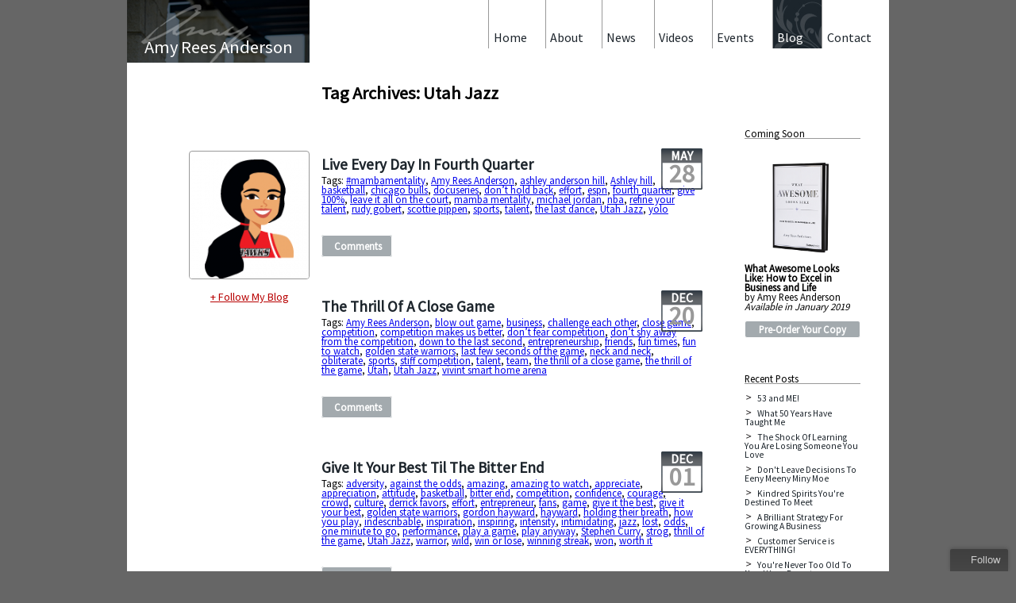

--- FILE ---
content_type: text/html; charset=UTF-8
request_url: http://www.amyreesanderson.com/blog/tag/utah-jazz/
body_size: 15540
content:
<!DOCTYPE html>
<html lang="en-US">
<head>
<meta http-equiv="X-UA-Compatible" content="IE=edge" >
<meta http-equiv="content-type" content="text/html; charset="UTF-8" />
<meta name="viewport" content="width=device-width" />
<title>Utah Jazz  |  Amy Rees Anderson&#039;s Blog</title>
<meta http-equiv="content-language" content="en">
<meta name="keywords" content="amy rees anderson, business blog, entrepreneur, businesswoman, angel investor, CEO " />
<meta name="description" content="" />
<meta property="og:image" content="https://www.amyreesanderson.com/blog/wp-content/uploads/2012/08/Ashley_avatar_Basketball-150x150.png"/>
<link rel="stylesheet" type="text/css" href="http://www.amyreesanderson.com/blog/wp-content/themes/blankslate/style.css" />
<title>Utah Jazz &#8211; Amy Rees Anderson&#039;s Blog</title>
<meta name='robots' content='max-image-preview:large' />
	<style>img:is([sizes="auto" i], [sizes^="auto," i]) { contain-intrinsic-size: 3000px 1500px }</style>
	<link rel="alternate" type="application/rss+xml" title="Amy Rees Anderson&#039;s Blog &raquo; Feed" href="https://www.amyreesanderson.com/blog/feed/" />
<link rel="alternate" type="application/rss+xml" title="Amy Rees Anderson&#039;s Blog &raquo; Comments Feed" href="https://www.amyreesanderson.com/blog/comments/feed/" />
<link rel="alternate" type="application/rss+xml" title="Amy Rees Anderson&#039;s Blog &raquo; Utah Jazz Tag Feed" href="https://www.amyreesanderson.com/blog/tag/utah-jazz/feed/" />
		<!-- This site uses the Google Analytics by ExactMetrics plugin v8.8.0 - Using Analytics tracking - https://www.exactmetrics.com/ -->
		<!-- Note: ExactMetrics is not currently configured on this site. The site owner needs to authenticate with Google Analytics in the ExactMetrics settings panel. -->
					<!-- No tracking code set -->
				<!-- / Google Analytics by ExactMetrics -->
		<script type="text/javascript">
/* <![CDATA[ */
window._wpemojiSettings = {"baseUrl":"https:\/\/s.w.org\/images\/core\/emoji\/16.0.1\/72x72\/","ext":".png","svgUrl":"https:\/\/s.w.org\/images\/core\/emoji\/16.0.1\/svg\/","svgExt":".svg","source":{"concatemoji":"http:\/\/www.amyreesanderson.com\/blog\/wp-includes\/js\/wp-emoji-release.min.js?ver=6.8.3"}};
/*! This file is auto-generated */
!function(s,n){var o,i,e;function c(e){try{var t={supportTests:e,timestamp:(new Date).valueOf()};sessionStorage.setItem(o,JSON.stringify(t))}catch(e){}}function p(e,t,n){e.clearRect(0,0,e.canvas.width,e.canvas.height),e.fillText(t,0,0);var t=new Uint32Array(e.getImageData(0,0,e.canvas.width,e.canvas.height).data),a=(e.clearRect(0,0,e.canvas.width,e.canvas.height),e.fillText(n,0,0),new Uint32Array(e.getImageData(0,0,e.canvas.width,e.canvas.height).data));return t.every(function(e,t){return e===a[t]})}function u(e,t){e.clearRect(0,0,e.canvas.width,e.canvas.height),e.fillText(t,0,0);for(var n=e.getImageData(16,16,1,1),a=0;a<n.data.length;a++)if(0!==n.data[a])return!1;return!0}function f(e,t,n,a){switch(t){case"flag":return n(e,"\ud83c\udff3\ufe0f\u200d\u26a7\ufe0f","\ud83c\udff3\ufe0f\u200b\u26a7\ufe0f")?!1:!n(e,"\ud83c\udde8\ud83c\uddf6","\ud83c\udde8\u200b\ud83c\uddf6")&&!n(e,"\ud83c\udff4\udb40\udc67\udb40\udc62\udb40\udc65\udb40\udc6e\udb40\udc67\udb40\udc7f","\ud83c\udff4\u200b\udb40\udc67\u200b\udb40\udc62\u200b\udb40\udc65\u200b\udb40\udc6e\u200b\udb40\udc67\u200b\udb40\udc7f");case"emoji":return!a(e,"\ud83e\udedf")}return!1}function g(e,t,n,a){var r="undefined"!=typeof WorkerGlobalScope&&self instanceof WorkerGlobalScope?new OffscreenCanvas(300,150):s.createElement("canvas"),o=r.getContext("2d",{willReadFrequently:!0}),i=(o.textBaseline="top",o.font="600 32px Arial",{});return e.forEach(function(e){i[e]=t(o,e,n,a)}),i}function t(e){var t=s.createElement("script");t.src=e,t.defer=!0,s.head.appendChild(t)}"undefined"!=typeof Promise&&(o="wpEmojiSettingsSupports",i=["flag","emoji"],n.supports={everything:!0,everythingExceptFlag:!0},e=new Promise(function(e){s.addEventListener("DOMContentLoaded",e,{once:!0})}),new Promise(function(t){var n=function(){try{var e=JSON.parse(sessionStorage.getItem(o));if("object"==typeof e&&"number"==typeof e.timestamp&&(new Date).valueOf()<e.timestamp+604800&&"object"==typeof e.supportTests)return e.supportTests}catch(e){}return null}();if(!n){if("undefined"!=typeof Worker&&"undefined"!=typeof OffscreenCanvas&&"undefined"!=typeof URL&&URL.createObjectURL&&"undefined"!=typeof Blob)try{var e="postMessage("+g.toString()+"("+[JSON.stringify(i),f.toString(),p.toString(),u.toString()].join(",")+"));",a=new Blob([e],{type:"text/javascript"}),r=new Worker(URL.createObjectURL(a),{name:"wpTestEmojiSupports"});return void(r.onmessage=function(e){c(n=e.data),r.terminate(),t(n)})}catch(e){}c(n=g(i,f,p,u))}t(n)}).then(function(e){for(var t in e)n.supports[t]=e[t],n.supports.everything=n.supports.everything&&n.supports[t],"flag"!==t&&(n.supports.everythingExceptFlag=n.supports.everythingExceptFlag&&n.supports[t]);n.supports.everythingExceptFlag=n.supports.everythingExceptFlag&&!n.supports.flag,n.DOMReady=!1,n.readyCallback=function(){n.DOMReady=!0}}).then(function(){return e}).then(function(){var e;n.supports.everything||(n.readyCallback(),(e=n.source||{}).concatemoji?t(e.concatemoji):e.wpemoji&&e.twemoji&&(t(e.twemoji),t(e.wpemoji)))}))}((window,document),window._wpemojiSettings);
/* ]]> */
</script>
<style id='wp-emoji-styles-inline-css' type='text/css'>

	img.wp-smiley, img.emoji {
		display: inline !important;
		border: none !important;
		box-shadow: none !important;
		height: 1em !important;
		width: 1em !important;
		margin: 0 0.07em !important;
		vertical-align: -0.1em !important;
		background: none !important;
		padding: 0 !important;
	}
</style>
<link rel='stylesheet' id='wp-block-library-css' href='http://www.amyreesanderson.com/blog/wp-includes/css/dist/block-library/style.min.css?ver=6.8.3' type='text/css' media='all' />
<style id='classic-theme-styles-inline-css' type='text/css'>
/*! This file is auto-generated */
.wp-block-button__link{color:#fff;background-color:#32373c;border-radius:9999px;box-shadow:none;text-decoration:none;padding:calc(.667em + 2px) calc(1.333em + 2px);font-size:1.125em}.wp-block-file__button{background:#32373c;color:#fff;text-decoration:none}
</style>
<style id='global-styles-inline-css' type='text/css'>
:root{--wp--preset--aspect-ratio--square: 1;--wp--preset--aspect-ratio--4-3: 4/3;--wp--preset--aspect-ratio--3-4: 3/4;--wp--preset--aspect-ratio--3-2: 3/2;--wp--preset--aspect-ratio--2-3: 2/3;--wp--preset--aspect-ratio--16-9: 16/9;--wp--preset--aspect-ratio--9-16: 9/16;--wp--preset--color--black: #000000;--wp--preset--color--cyan-bluish-gray: #abb8c3;--wp--preset--color--white: #ffffff;--wp--preset--color--pale-pink: #f78da7;--wp--preset--color--vivid-red: #cf2e2e;--wp--preset--color--luminous-vivid-orange: #ff6900;--wp--preset--color--luminous-vivid-amber: #fcb900;--wp--preset--color--light-green-cyan: #7bdcb5;--wp--preset--color--vivid-green-cyan: #00d084;--wp--preset--color--pale-cyan-blue: #8ed1fc;--wp--preset--color--vivid-cyan-blue: #0693e3;--wp--preset--color--vivid-purple: #9b51e0;--wp--preset--gradient--vivid-cyan-blue-to-vivid-purple: linear-gradient(135deg,rgba(6,147,227,1) 0%,rgb(155,81,224) 100%);--wp--preset--gradient--light-green-cyan-to-vivid-green-cyan: linear-gradient(135deg,rgb(122,220,180) 0%,rgb(0,208,130) 100%);--wp--preset--gradient--luminous-vivid-amber-to-luminous-vivid-orange: linear-gradient(135deg,rgba(252,185,0,1) 0%,rgba(255,105,0,1) 100%);--wp--preset--gradient--luminous-vivid-orange-to-vivid-red: linear-gradient(135deg,rgba(255,105,0,1) 0%,rgb(207,46,46) 100%);--wp--preset--gradient--very-light-gray-to-cyan-bluish-gray: linear-gradient(135deg,rgb(238,238,238) 0%,rgb(169,184,195) 100%);--wp--preset--gradient--cool-to-warm-spectrum: linear-gradient(135deg,rgb(74,234,220) 0%,rgb(151,120,209) 20%,rgb(207,42,186) 40%,rgb(238,44,130) 60%,rgb(251,105,98) 80%,rgb(254,248,76) 100%);--wp--preset--gradient--blush-light-purple: linear-gradient(135deg,rgb(255,206,236) 0%,rgb(152,150,240) 100%);--wp--preset--gradient--blush-bordeaux: linear-gradient(135deg,rgb(254,205,165) 0%,rgb(254,45,45) 50%,rgb(107,0,62) 100%);--wp--preset--gradient--luminous-dusk: linear-gradient(135deg,rgb(255,203,112) 0%,rgb(199,81,192) 50%,rgb(65,88,208) 100%);--wp--preset--gradient--pale-ocean: linear-gradient(135deg,rgb(255,245,203) 0%,rgb(182,227,212) 50%,rgb(51,167,181) 100%);--wp--preset--gradient--electric-grass: linear-gradient(135deg,rgb(202,248,128) 0%,rgb(113,206,126) 100%);--wp--preset--gradient--midnight: linear-gradient(135deg,rgb(2,3,129) 0%,rgb(40,116,252) 100%);--wp--preset--font-size--small: 13px;--wp--preset--font-size--medium: 20px;--wp--preset--font-size--large: 36px;--wp--preset--font-size--x-large: 42px;--wp--preset--spacing--20: 0.44rem;--wp--preset--spacing--30: 0.67rem;--wp--preset--spacing--40: 1rem;--wp--preset--spacing--50: 1.5rem;--wp--preset--spacing--60: 2.25rem;--wp--preset--spacing--70: 3.38rem;--wp--preset--spacing--80: 5.06rem;--wp--preset--shadow--natural: 6px 6px 9px rgba(0, 0, 0, 0.2);--wp--preset--shadow--deep: 12px 12px 50px rgba(0, 0, 0, 0.4);--wp--preset--shadow--sharp: 6px 6px 0px rgba(0, 0, 0, 0.2);--wp--preset--shadow--outlined: 6px 6px 0px -3px rgba(255, 255, 255, 1), 6px 6px rgba(0, 0, 0, 1);--wp--preset--shadow--crisp: 6px 6px 0px rgba(0, 0, 0, 1);}:where(.is-layout-flex){gap: 0.5em;}:where(.is-layout-grid){gap: 0.5em;}body .is-layout-flex{display: flex;}.is-layout-flex{flex-wrap: wrap;align-items: center;}.is-layout-flex > :is(*, div){margin: 0;}body .is-layout-grid{display: grid;}.is-layout-grid > :is(*, div){margin: 0;}:where(.wp-block-columns.is-layout-flex){gap: 2em;}:where(.wp-block-columns.is-layout-grid){gap: 2em;}:where(.wp-block-post-template.is-layout-flex){gap: 1.25em;}:where(.wp-block-post-template.is-layout-grid){gap: 1.25em;}.has-black-color{color: var(--wp--preset--color--black) !important;}.has-cyan-bluish-gray-color{color: var(--wp--preset--color--cyan-bluish-gray) !important;}.has-white-color{color: var(--wp--preset--color--white) !important;}.has-pale-pink-color{color: var(--wp--preset--color--pale-pink) !important;}.has-vivid-red-color{color: var(--wp--preset--color--vivid-red) !important;}.has-luminous-vivid-orange-color{color: var(--wp--preset--color--luminous-vivid-orange) !important;}.has-luminous-vivid-amber-color{color: var(--wp--preset--color--luminous-vivid-amber) !important;}.has-light-green-cyan-color{color: var(--wp--preset--color--light-green-cyan) !important;}.has-vivid-green-cyan-color{color: var(--wp--preset--color--vivid-green-cyan) !important;}.has-pale-cyan-blue-color{color: var(--wp--preset--color--pale-cyan-blue) !important;}.has-vivid-cyan-blue-color{color: var(--wp--preset--color--vivid-cyan-blue) !important;}.has-vivid-purple-color{color: var(--wp--preset--color--vivid-purple) !important;}.has-black-background-color{background-color: var(--wp--preset--color--black) !important;}.has-cyan-bluish-gray-background-color{background-color: var(--wp--preset--color--cyan-bluish-gray) !important;}.has-white-background-color{background-color: var(--wp--preset--color--white) !important;}.has-pale-pink-background-color{background-color: var(--wp--preset--color--pale-pink) !important;}.has-vivid-red-background-color{background-color: var(--wp--preset--color--vivid-red) !important;}.has-luminous-vivid-orange-background-color{background-color: var(--wp--preset--color--luminous-vivid-orange) !important;}.has-luminous-vivid-amber-background-color{background-color: var(--wp--preset--color--luminous-vivid-amber) !important;}.has-light-green-cyan-background-color{background-color: var(--wp--preset--color--light-green-cyan) !important;}.has-vivid-green-cyan-background-color{background-color: var(--wp--preset--color--vivid-green-cyan) !important;}.has-pale-cyan-blue-background-color{background-color: var(--wp--preset--color--pale-cyan-blue) !important;}.has-vivid-cyan-blue-background-color{background-color: var(--wp--preset--color--vivid-cyan-blue) !important;}.has-vivid-purple-background-color{background-color: var(--wp--preset--color--vivid-purple) !important;}.has-black-border-color{border-color: var(--wp--preset--color--black) !important;}.has-cyan-bluish-gray-border-color{border-color: var(--wp--preset--color--cyan-bluish-gray) !important;}.has-white-border-color{border-color: var(--wp--preset--color--white) !important;}.has-pale-pink-border-color{border-color: var(--wp--preset--color--pale-pink) !important;}.has-vivid-red-border-color{border-color: var(--wp--preset--color--vivid-red) !important;}.has-luminous-vivid-orange-border-color{border-color: var(--wp--preset--color--luminous-vivid-orange) !important;}.has-luminous-vivid-amber-border-color{border-color: var(--wp--preset--color--luminous-vivid-amber) !important;}.has-light-green-cyan-border-color{border-color: var(--wp--preset--color--light-green-cyan) !important;}.has-vivid-green-cyan-border-color{border-color: var(--wp--preset--color--vivid-green-cyan) !important;}.has-pale-cyan-blue-border-color{border-color: var(--wp--preset--color--pale-cyan-blue) !important;}.has-vivid-cyan-blue-border-color{border-color: var(--wp--preset--color--vivid-cyan-blue) !important;}.has-vivid-purple-border-color{border-color: var(--wp--preset--color--vivid-purple) !important;}.has-vivid-cyan-blue-to-vivid-purple-gradient-background{background: var(--wp--preset--gradient--vivid-cyan-blue-to-vivid-purple) !important;}.has-light-green-cyan-to-vivid-green-cyan-gradient-background{background: var(--wp--preset--gradient--light-green-cyan-to-vivid-green-cyan) !important;}.has-luminous-vivid-amber-to-luminous-vivid-orange-gradient-background{background: var(--wp--preset--gradient--luminous-vivid-amber-to-luminous-vivid-orange) !important;}.has-luminous-vivid-orange-to-vivid-red-gradient-background{background: var(--wp--preset--gradient--luminous-vivid-orange-to-vivid-red) !important;}.has-very-light-gray-to-cyan-bluish-gray-gradient-background{background: var(--wp--preset--gradient--very-light-gray-to-cyan-bluish-gray) !important;}.has-cool-to-warm-spectrum-gradient-background{background: var(--wp--preset--gradient--cool-to-warm-spectrum) !important;}.has-blush-light-purple-gradient-background{background: var(--wp--preset--gradient--blush-light-purple) !important;}.has-blush-bordeaux-gradient-background{background: var(--wp--preset--gradient--blush-bordeaux) !important;}.has-luminous-dusk-gradient-background{background: var(--wp--preset--gradient--luminous-dusk) !important;}.has-pale-ocean-gradient-background{background: var(--wp--preset--gradient--pale-ocean) !important;}.has-electric-grass-gradient-background{background: var(--wp--preset--gradient--electric-grass) !important;}.has-midnight-gradient-background{background: var(--wp--preset--gradient--midnight) !important;}.has-small-font-size{font-size: var(--wp--preset--font-size--small) !important;}.has-medium-font-size{font-size: var(--wp--preset--font-size--medium) !important;}.has-large-font-size{font-size: var(--wp--preset--font-size--large) !important;}.has-x-large-font-size{font-size: var(--wp--preset--font-size--x-large) !important;}
:where(.wp-block-post-template.is-layout-flex){gap: 1.25em;}:where(.wp-block-post-template.is-layout-grid){gap: 1.25em;}
:where(.wp-block-columns.is-layout-flex){gap: 2em;}:where(.wp-block-columns.is-layout-grid){gap: 2em;}
:root :where(.wp-block-pullquote){font-size: 1.5em;line-height: 1.6;}
</style>
<script type="text/javascript" src="http://www.amyreesanderson.com/blog/wp-includes/js/jquery/jquery.min.js?ver=3.7.1" id="jquery-core-js"></script>
<script type="text/javascript" src="http://www.amyreesanderson.com/blog/wp-includes/js/jquery/jquery-migrate.min.js?ver=3.4.1" id="jquery-migrate-js"></script>
<link rel="https://api.w.org/" href="https://www.amyreesanderson.com/blog/wp-json/" /><link rel="alternate" title="JSON" type="application/json" href="https://www.amyreesanderson.com/blog/wp-json/wp/v2/tags/609" /><link rel="EditURI" type="application/rsd+xml" title="RSD" href="https://www.amyreesanderson.com/blog/xmlrpc.php?rsd" />
<meta name="generator" content="WordPress 6.8.3" />
<link href='https://fonts.googleapis.com/css?family=Source+Sans+Pro' rel='stylesheet' type='text/css'>
<script charset="utf-8" src="https://widgets.twimg.com/j/2/widget.js"></script>
<script type="text/javascript" src="https://ajax.googleapis.com/ajax/libs/jquery/1.7.0/jquery.min.js"></script>

<!--[if lt IE 9]>
	<script type="text/javascript" src="https://www.amyreesanderson.com/script/mediaqueries.js"></script>
	<script src="//html5shim.googlecode.com/svn/trunk/html5.js"></script>
	<style>#main-nav{display:none;}</style>
<![endif]-->
<!--[if IE]>
	<style>.entry-meta{top:8px;}</style>
<![endif]-->

<script type="text/javascript">var addthis_config = {"data_track_addressbar":true};</script>
<script type="text/javascript" src="https://s7.addthis.com/js/300/addthis_widget.js#pubid=ra-504785954fed9a3e"></script>

<script>
	 // DOM ready
	 $(function() {
	   
      // Create the dropdown base
      $("<select />").appendTo("#main-nav");
      
      // Create default option "Go to..."
      $("<option />", {
         "selected": "selected",
         "value"   : "",
         "text"    : "Go to..."
      }).appendTo("#main-nav select");
      
      // Populate dropdown with menu items
      $("#main-nav a").each(function() {
       var el = $(this);
       $("<option />", {
           "value"   : el.attr("href"),
           "text"    : el.text()
       }).appendTo("#main-nav select");
      });
      
	   // To make dropdown actually work
	   // To make more unobtrusive: https://css-tricks.com/4064-unobtrusive-page-changer/
      $("#main-nav select").change(function() {
        window.location = $(this).find("option:selected").val();
      });
	 
	 });
	</script>

<SCRIPT TYPE="text/javascript">
<!--
function popup(mylink, windowname)
{
if (! window.focus)return true;
var href;
if (typeof(mylink) == 'string')
   href=mylink;
else
   href=mylink.href;
window.open(href, windowname, 'width=700,height=500,scrollbars=yes');
return false;
}
//-->
</SCRIPT>

<script type="text/javascript">
function recordOutboundLink(link, category, action) {
try {
var myTracker=_gat._getTrackerByName();
_gaq.push(['myTracker._trackEvent', category , action ]);
setTimeout('document.location = "' + link.href + '"', 100)
}catch(err){}
}
</script>

</head>
<body class="archive tag tag-utah-jazz tag-609 wp-theme-blankslate">
<div class="wrapper" >
<div class="mobi-header">
    	<h1>Amy Rees Anderson</h1>
    </div>
    <div id="main-nav">
        <ul> 
            <li><a href="https://www.amyreesanderson.com/index.html">Home</a></li> 		 
            <li><a href="https://www.amyreesanderson.com/about.html">About</a></li>
            <li><a href="https://www.amyreesanderson.com/news.html">News</a></li> 
            <li><a href="https://www.amyreesanderson.com/videos.html">Videos</a></li> 
            <li><a href="https://www.amyreesanderson.com/events.html">Events</a></li> 
            <li><a href="https://www.amyreesanderson.com/blog/">Blog</a></li> 
            <li><a href="https://www.amyreesanderson.com/contact.html">Contact</a></li>             
        </ul>
    </div>

   <div class="left-col">

    <div class="logo">
    	<img src="/img/amy-secondary-hero.jpg"/>
        <h1>Amy Rees Anderson</h1>
    </div>

<div class="amy-avatar">
	<img src="https://www.amyreesanderson.com/blog/wp-content/uploads/2012/08/Ashley_avatar_Basketball-150x150.png"/><br/ >
	<a href="https://feedburner.google.com/fb/a/mailverify?uri=AmyReesAndersonsBlog&amp;loc=en_US" style="color:#B80000;font-family:Source Sans Pro;margin-top:12px;font-size:14px;display:block;text-align:center;" target="_blank" onClick="return popup(this, 'notes')" onClick="_gaq.push(['_trackEvent', 'subscribe', 'Follow-Blog']);">+ Follow My Blog</a>
</div>

    </div>

    <div class="wide-col">

    <div class="menu" > 
        <a href="https://www.amyreesanderson.com/contact.html" id="item"><div>Contact</div></a>
        <a href="https://www.amyreesanderson.com/blog/" id="selected"><div>Blog</div></a> 
        <a href="https://www.amyreesanderson.com/events.html" id="item"><div>Events</div></a>
        <a href="https://www.amyreesanderson.com/videos.html" id="item"><div>Videos</div></a>
        <a href="https://www.amyreesanderson.com/news.html" id="item"><div>News</div></a>
        <a href="https://www.amyreesanderson.com/about.html" id="item"><div>About</div></a>
		<a href="https://www.amyreesanderson.com/index.html" id="item"><div>Home</div></a> 
    </div>

<div class="content">
<section id="wp-branding">
<div id="blog-title"><a href="https://www.amyreesanderson.com/blog/" title="Amy Rees Anderson&#039;s Blog" rel="home">Amy Rees Anderson&#039;s Blog</a></div>
<div id="blog-description"></div>
</section>
<div id="container"><section id="content" role="main">
<header class="header">
<h1 class="entry-title">Tag Archives: Utah Jazz</h1>
</header>
<article id="post-12643" class="post-12643 post type-post status-publish format-standard has-post-thumbnail hentry category-uncategorized tag-mambamentality tag-amy-rees-anderson tag-ashley-anderson-hill tag-ashley-hill tag-basketball tag-chicago-bulls tag-docuseries tag-dont-hold-back tag-effort tag-espn tag-fourth-quarter tag-give-100 tag-leave-it-all-on-the-court tag-mamba-mentality tag-michael-jordan tag-nba tag-refine-your-talent tag-rudy-gobert tag-scottie-pippen tag-sports tag-talent tag-the-last-dance tag-utah-jazz tag-yolo">

<header>

<h2 class="entry-title"><a href="https://www.amyreesanderson.com/blog/live-every-day-in-fourth-quarter/" title="Live Every Day In Fourth Quarter" rel="bookmark">Live Every Day In Fourth Quarter</a></h2> 

<section class="entry-meta">

<span class="entry-date"><title="May-28">May</span><span class="entry-date-day"><br />28</span>

</section>
</header>

<section class="entry-summary">
<p>It&#8217;s been a crazy week of being up til 2 or 3am in the morning every night so in hopes of me getting to bed before midnight tonight I asked my daughter Ashley to write about a recent lesson she&#8217;s learned. Here&#8217;s what she shared: &#8220;Anyone who knows me knows I’m a big basketball fan&#8230; [&hellip;]</p>
</section>
<footer class="entry-footer">

<span class="cat-links">Categories: <a href="https://www.amyreesanderson.com/blog/category/uncategorized/" rel="category tag">Uncategorized</a></span>

<span class="tag-links">Tags: <a href="https://www.amyreesanderson.com/blog/tag/mambamentality/" rel="tag">#mambamentality</a>, <a href="https://www.amyreesanderson.com/blog/tag/amy-rees-anderson/" rel="tag">Amy Rees Anderson</a>, <a href="https://www.amyreesanderson.com/blog/tag/ashley-anderson-hill/" rel="tag">ashley anderson hill</a>, <a href="https://www.amyreesanderson.com/blog/tag/ashley-hill/" rel="tag">Ashley hill</a>, <a href="https://www.amyreesanderson.com/blog/tag/basketball/" rel="tag">basketball</a>, <a href="https://www.amyreesanderson.com/blog/tag/chicago-bulls/" rel="tag">chicago bulls</a>, <a href="https://www.amyreesanderson.com/blog/tag/docuseries/" rel="tag">docuseries</a>, <a href="https://www.amyreesanderson.com/blog/tag/dont-hold-back/" rel="tag">don’t hold back</a>, <a href="https://www.amyreesanderson.com/blog/tag/effort/" rel="tag">effort</a>, <a href="https://www.amyreesanderson.com/blog/tag/espn/" rel="tag">espn</a>, <a href="https://www.amyreesanderson.com/blog/tag/fourth-quarter/" rel="tag">fourth quarter</a>, <a href="https://www.amyreesanderson.com/blog/tag/give-100/" rel="tag">give 100%</a>, <a href="https://www.amyreesanderson.com/blog/tag/leave-it-all-on-the-court/" rel="tag">leave it all on the court</a>, <a href="https://www.amyreesanderson.com/blog/tag/mamba-mentality/" rel="tag">mamba mentality</a>, <a href="https://www.amyreesanderson.com/blog/tag/michael-jordan/" rel="tag">michael jordan</a>, <a href="https://www.amyreesanderson.com/blog/tag/nba/" rel="tag">nba</a>, <a href="https://www.amyreesanderson.com/blog/tag/refine-your-talent/" rel="tag">refine your talent</a>, <a href="https://www.amyreesanderson.com/blog/tag/rudy-gobert/" rel="tag">rudy gobert</a>, <a href="https://www.amyreesanderson.com/blog/tag/scottie-pippen/" rel="tag">scottie pippen</a>, <a href="https://www.amyreesanderson.com/blog/tag/sports/" rel="tag">sports</a>, <a href="https://www.amyreesanderson.com/blog/tag/talent/" rel="tag">talent</a>, <a href="https://www.amyreesanderson.com/blog/tag/the-last-dance/" rel="tag">the last dance</a>, <a href="https://www.amyreesanderson.com/blog/tag/utah-jazz/" rel="tag">Utah Jazz</a>, <a href="https://www.amyreesanderson.com/blog/tag/yolo/" rel="tag">yolo</a></span>

<span class="meta-sep"><br/><br/></span> <span class="comments-link"><a href="https://www.amyreesanderson.com/blog/live-every-day-in-fourth-quarter/#respond">Comments</a></span>
</footer> 
</article><article id="post-10409" class="post-10409 post type-post status-publish format-standard has-post-thumbnail hentry category-uncategorized tag-amy-rees-anderson tag-blow-out-game tag-business tag-challenge-each-other tag-close-game tag-competition tag-competition-makes-us-better tag-dont-fear-competition tag-dont-shy-away-from-the-competition tag-down-to-the-last-second tag-entrepreneurship tag-friends tag-fun-times tag-fun-to-watch tag-golden-state-warriors tag-last-few-seconds-of-the-game tag-neck-and-neck tag-obliterate tag-sports tag-stiff-competition tag-talent tag-team tag-the-thrill-of-a-close-game tag-the-thrill-of-the-game tag-utah tag-utah-jazz tag-vivint-smart-home-arena">

<header>

<h2 class="entry-title"><a href="https://www.amyreesanderson.com/blog/the-thrill-of-a-close-game/" title="The Thrill Of A Close Game" rel="bookmark">The Thrill Of A Close Game</a></h2> 

<section class="entry-meta">

<span class="entry-date"><title="Dec-20">Dec</span><span class="entry-date-day"><br />20</span>

</section>
</header>

<section class="entry-summary">
<p>Tonight my husband and I were invited to join our friends in their suite at the arena for the Utah Jazz versus Golden State Warriors basketball game. It was a neck and neck game right down to the last minute when the Utah Jazz won the game. As we were heading home from the game [&hellip;]</p>
</section>
<footer class="entry-footer">

<span class="cat-links">Categories: <a href="https://www.amyreesanderson.com/blog/category/uncategorized/" rel="category tag">Uncategorized</a></span>

<span class="tag-links">Tags: <a href="https://www.amyreesanderson.com/blog/tag/amy-rees-anderson/" rel="tag">Amy Rees Anderson</a>, <a href="https://www.amyreesanderson.com/blog/tag/blow-out-game/" rel="tag">blow out game</a>, <a href="https://www.amyreesanderson.com/blog/tag/business/" rel="tag">business</a>, <a href="https://www.amyreesanderson.com/blog/tag/challenge-each-other/" rel="tag">challenge each other</a>, <a href="https://www.amyreesanderson.com/blog/tag/close-game/" rel="tag">close game</a>, <a href="https://www.amyreesanderson.com/blog/tag/competition/" rel="tag">competition</a>, <a href="https://www.amyreesanderson.com/blog/tag/competition-makes-us-better/" rel="tag">competition makes us better</a>, <a href="https://www.amyreesanderson.com/blog/tag/dont-fear-competition/" rel="tag">don’t fear competition</a>, <a href="https://www.amyreesanderson.com/blog/tag/dont-shy-away-from-the-competition/" rel="tag">don’t shy away from the competition</a>, <a href="https://www.amyreesanderson.com/blog/tag/down-to-the-last-second/" rel="tag">down to the last second</a>, <a href="https://www.amyreesanderson.com/blog/tag/entrepreneurship/" rel="tag">entrepreneurship</a>, <a href="https://www.amyreesanderson.com/blog/tag/friends/" rel="tag">friends</a>, <a href="https://www.amyreesanderson.com/blog/tag/fun-times/" rel="tag">fun times</a>, <a href="https://www.amyreesanderson.com/blog/tag/fun-to-watch/" rel="tag">fun to watch</a>, <a href="https://www.amyreesanderson.com/blog/tag/golden-state-warriors/" rel="tag">golden state warriors</a>, <a href="https://www.amyreesanderson.com/blog/tag/last-few-seconds-of-the-game/" rel="tag">last few seconds of the game</a>, <a href="https://www.amyreesanderson.com/blog/tag/neck-and-neck/" rel="tag">neck and neck</a>, <a href="https://www.amyreesanderson.com/blog/tag/obliterate/" rel="tag">obliterate</a>, <a href="https://www.amyreesanderson.com/blog/tag/sports/" rel="tag">sports</a>, <a href="https://www.amyreesanderson.com/blog/tag/stiff-competition/" rel="tag">stiff competition</a>, <a href="https://www.amyreesanderson.com/blog/tag/talent/" rel="tag">talent</a>, <a href="https://www.amyreesanderson.com/blog/tag/team/" rel="tag">team</a>, <a href="https://www.amyreesanderson.com/blog/tag/the-thrill-of-a-close-game/" rel="tag">the thrill of a close game</a>, <a href="https://www.amyreesanderson.com/blog/tag/the-thrill-of-the-game/" rel="tag">the thrill of the game</a>, <a href="https://www.amyreesanderson.com/blog/tag/utah/" rel="tag">Utah</a>, <a href="https://www.amyreesanderson.com/blog/tag/utah-jazz/" rel="tag">Utah Jazz</a>, <a href="https://www.amyreesanderson.com/blog/tag/vivint-smart-home-arena/" rel="tag">vivint smart home arena</a></span>

<span class="meta-sep"><br/><br/></span> <span class="comments-link"><a href="https://www.amyreesanderson.com/blog/the-thrill-of-a-close-game/#respond">Comments</a></span>
</footer> 
</article><article id="post-6128" class="post-6128 post type-post status-publish format-standard has-post-thumbnail hentry category-uncategorized tag-adversity tag-against-the-odds tag-amazing tag-amazing-to-watch tag-appreciate tag-appreciation tag-attitude tag-basketball tag-bitter-end tag-competition tag-confidence tag-courage tag-crowd tag-culture tag-derrick-favors tag-effort tag-entrepreneur tag-fans tag-game tag-give-it-the-best tag-give-it-your-best tag-golden-state-warriors tag-gordon-hayward tag-hayward tag-holding-their-breath tag-how-you-play tag-indescribable tag-inspiration tag-inspiring tag-intensity tag-intimidating tag-jazz tag-lost tag-odds tag-one-minute-to-go tag-performance tag-play-a-game tag-play-anyway tag-stephen-curry tag-strog tag-thrill-of-the-game tag-utah-jazz tag-warrior tag-wild tag-win-or-lose tag-winning-streak tag-won tag-worth-it">

<header>

<h2 class="entry-title"><a href="https://www.amyreesanderson.com/blog/give-it-your-best-til-the-bitter-end/" title="Give It Your Best Til The Bitter End" rel="bookmark">Give It Your Best Til The Bitter End</a></h2> 

<section class="entry-meta">

<span class="entry-date"><title="Dec-01">Dec</span><span class="entry-date-day"><br />01</span>

</section>
</header>

<section class="entry-summary">
<p>Tonight my husband and I took my son and daughter-in-law to the Utah Jazz versus the Golden State Warriors basketball game. Now anyone who follows basketball knows that the Golden State Warriors are killing it this year – playing undefeated so far this season. So going into the ball game we didn’t have the expectation [&hellip;]</p>
</section>
<footer class="entry-footer">

<span class="cat-links">Categories: <a href="https://www.amyreesanderson.com/blog/category/uncategorized/" rel="category tag">Uncategorized</a></span>

<span class="tag-links">Tags: <a href="https://www.amyreesanderson.com/blog/tag/adversity/" rel="tag">adversity</a>, <a href="https://www.amyreesanderson.com/blog/tag/against-the-odds/" rel="tag">against the odds</a>, <a href="https://www.amyreesanderson.com/blog/tag/amazing/" rel="tag">amazing</a>, <a href="https://www.amyreesanderson.com/blog/tag/amazing-to-watch/" rel="tag">amazing to watch</a>, <a href="https://www.amyreesanderson.com/blog/tag/appreciate/" rel="tag">appreciate</a>, <a href="https://www.amyreesanderson.com/blog/tag/appreciation/" rel="tag">appreciation</a>, <a href="https://www.amyreesanderson.com/blog/tag/attitude/" rel="tag">attitude</a>, <a href="https://www.amyreesanderson.com/blog/tag/basketball/" rel="tag">basketball</a>, <a href="https://www.amyreesanderson.com/blog/tag/bitter-end/" rel="tag">bitter end</a>, <a href="https://www.amyreesanderson.com/blog/tag/competition/" rel="tag">competition</a>, <a href="https://www.amyreesanderson.com/blog/tag/confidence/" rel="tag">confidence</a>, <a href="https://www.amyreesanderson.com/blog/tag/courage/" rel="tag">courage</a>, <a href="https://www.amyreesanderson.com/blog/tag/crowd/" rel="tag">crowd</a>, <a href="https://www.amyreesanderson.com/blog/tag/culture/" rel="tag">culture</a>, <a href="https://www.amyreesanderson.com/blog/tag/derrick-favors/" rel="tag">derrick favors</a>, <a href="https://www.amyreesanderson.com/blog/tag/effort/" rel="tag">effort</a>, <a href="https://www.amyreesanderson.com/blog/tag/entrepreneur/" rel="tag">entrepreneur</a>, <a href="https://www.amyreesanderson.com/blog/tag/fans/" rel="tag">fans</a>, <a href="https://www.amyreesanderson.com/blog/tag/game/" rel="tag">game</a>, <a href="https://www.amyreesanderson.com/blog/tag/give-it-the-best/" rel="tag">give it the best</a>, <a href="https://www.amyreesanderson.com/blog/tag/give-it-your-best/" rel="tag">give it your best</a>, <a href="https://www.amyreesanderson.com/blog/tag/golden-state-warriors/" rel="tag">golden state warriors</a>, <a href="https://www.amyreesanderson.com/blog/tag/gordon-hayward/" rel="tag">gordon hayward</a>, <a href="https://www.amyreesanderson.com/blog/tag/hayward/" rel="tag">hayward</a>, <a href="https://www.amyreesanderson.com/blog/tag/holding-their-breath/" rel="tag">holding their breath</a>, <a href="https://www.amyreesanderson.com/blog/tag/how-you-play/" rel="tag">how you play</a>, <a href="https://www.amyreesanderson.com/blog/tag/indescribable/" rel="tag">indescribable</a>, <a href="https://www.amyreesanderson.com/blog/tag/inspiration/" rel="tag">inspiration</a>, <a href="https://www.amyreesanderson.com/blog/tag/inspiring/" rel="tag">inspiring</a>, <a href="https://www.amyreesanderson.com/blog/tag/intensity/" rel="tag">intensity</a>, <a href="https://www.amyreesanderson.com/blog/tag/intimidating/" rel="tag">intimidating</a>, <a href="https://www.amyreesanderson.com/blog/tag/jazz/" rel="tag">jazz</a>, <a href="https://www.amyreesanderson.com/blog/tag/lost/" rel="tag">lost</a>, <a href="https://www.amyreesanderson.com/blog/tag/odds/" rel="tag">odds</a>, <a href="https://www.amyreesanderson.com/blog/tag/one-minute-to-go/" rel="tag">one minute to go</a>, <a href="https://www.amyreesanderson.com/blog/tag/performance/" rel="tag">performance</a>, <a href="https://www.amyreesanderson.com/blog/tag/play-a-game/" rel="tag">play a game</a>, <a href="https://www.amyreesanderson.com/blog/tag/play-anyway/" rel="tag">play anyway</a>, <a href="https://www.amyreesanderson.com/blog/tag/stephen-curry/" rel="tag">Stephen Curry</a>, <a href="https://www.amyreesanderson.com/blog/tag/strog/" rel="tag">strog</a>, <a href="https://www.amyreesanderson.com/blog/tag/thrill-of-the-game/" rel="tag">thrill of the game</a>, <a href="https://www.amyreesanderson.com/blog/tag/utah-jazz/" rel="tag">Utah Jazz</a>, <a href="https://www.amyreesanderson.com/blog/tag/warrior/" rel="tag">warrior</a>, <a href="https://www.amyreesanderson.com/blog/tag/wild/" rel="tag">wild</a>, <a href="https://www.amyreesanderson.com/blog/tag/win-or-lose/" rel="tag">win or lose</a>, <a href="https://www.amyreesanderson.com/blog/tag/winning-streak/" rel="tag">winning streak</a>, <a href="https://www.amyreesanderson.com/blog/tag/won/" rel="tag">won</a>, <a href="https://www.amyreesanderson.com/blog/tag/worth-it/" rel="tag">worth it</a></span>

<span class="meta-sep"><br/><br/></span> <span class="comments-link"><a href="https://www.amyreesanderson.com/blog/give-it-your-best-til-the-bitter-end/#respond">Comments</a></span>
</footer> 
</article><article id="post-5211" class="post-5211 post type-post status-publish format-standard has-post-thumbnail hentry category-uncategorized tag-action tag-acts-of-kindness tag-alcohol tag-ashley tag-ashlye tag-assist tag-basketball-game tag-blessed tag-blessings tag-bustle tag-busy tag-charity tag-christmas tag-dalton tag-daltona tag-drugsa tag-family tag-friends tag-generous tag-god tag-grateful tag-gratitude tag-happy tag-help tag-hot-meal tag-hustle tag-ignore tag-in-need tag-instinct tag-judge tag-kind tag-kindness tag-lesson tag-make-a-difference tag-money tag-never-suppress-a-generous-thought tag-notice tag-observe tag-pay-attention tag-problems tag-regret tag-relief tag-service tag-simple-acts tag-small-things tag-stranger tag-stress tag-thought tag-thoughts tag-utah-jazz tag-watch tag-worry">

<header>

<h2 class="entry-title"><a href="https://www.amyreesanderson.com/blog/never-suppress-a-generous-thought/" title="Never Suppress A Generous Thought" rel="bookmark">Never Suppress A Generous Thought</a></h2> 

<section class="entry-meta">

<span class="entry-date"><title="Dec-10">Dec</span><span class="entry-date-day"><br />10</span>

</section>
</header>

<section class="entry-summary">
<p>In our cities so full of hustle and bustle it is amazing to watch how people are so absorbed in their own thoughts that they barely notice one another as they hurry past each other on the streets.  Often times we see someone lost or someone who dropped something on the ground and is struggling [&hellip;]</p>
</section>
<footer class="entry-footer">

<span class="cat-links">Categories: <a href="https://www.amyreesanderson.com/blog/category/uncategorized/" rel="category tag">Uncategorized</a></span>

<span class="tag-links">Tags: <a href="https://www.amyreesanderson.com/blog/tag/action/" rel="tag">action</a>, <a href="https://www.amyreesanderson.com/blog/tag/acts-of-kindness/" rel="tag">acts of kindness</a>, <a href="https://www.amyreesanderson.com/blog/tag/alcohol/" rel="tag">alcohol</a>, <a href="https://www.amyreesanderson.com/blog/tag/ashley/" rel="tag">ashley</a>, <a href="https://www.amyreesanderson.com/blog/tag/ashlye/" rel="tag">ashlye</a>, <a href="https://www.amyreesanderson.com/blog/tag/assist/" rel="tag">assist</a>, <a href="https://www.amyreesanderson.com/blog/tag/basketball-game/" rel="tag">basketball game</a>, <a href="https://www.amyreesanderson.com/blog/tag/blessed/" rel="tag">blessed</a>, <a href="https://www.amyreesanderson.com/blog/tag/blessings/" rel="tag">blessings</a>, <a href="https://www.amyreesanderson.com/blog/tag/bustle/" rel="tag">bustle</a>, <a href="https://www.amyreesanderson.com/blog/tag/busy/" rel="tag">busy</a>, <a href="https://www.amyreesanderson.com/blog/tag/charity/" rel="tag">charity</a>, <a href="https://www.amyreesanderson.com/blog/tag/christmas/" rel="tag">christmas</a>, <a href="https://www.amyreesanderson.com/blog/tag/dalton/" rel="tag">Dalton</a>, <a href="https://www.amyreesanderson.com/blog/tag/daltona/" rel="tag">daltona</a>, <a href="https://www.amyreesanderson.com/blog/tag/drugsa/" rel="tag">drugsa</a>, <a href="https://www.amyreesanderson.com/blog/tag/family/" rel="tag">family</a>, <a href="https://www.amyreesanderson.com/blog/tag/friends/" rel="tag">friends</a>, <a href="https://www.amyreesanderson.com/blog/tag/generous/" rel="tag">generous</a>, <a href="https://www.amyreesanderson.com/blog/tag/god/" rel="tag">God</a>, <a href="https://www.amyreesanderson.com/blog/tag/grateful/" rel="tag">grateful</a>, <a href="https://www.amyreesanderson.com/blog/tag/gratitude/" rel="tag">gratitude</a>, <a href="https://www.amyreesanderson.com/blog/tag/happy/" rel="tag">happy</a>, <a href="https://www.amyreesanderson.com/blog/tag/help/" rel="tag">help</a>, <a href="https://www.amyreesanderson.com/blog/tag/hot-meal/" rel="tag">hot meal</a>, <a href="https://www.amyreesanderson.com/blog/tag/hustle/" rel="tag">hustle</a>, <a href="https://www.amyreesanderson.com/blog/tag/ignore/" rel="tag">ignore</a>, <a href="https://www.amyreesanderson.com/blog/tag/in-need/" rel="tag">in need</a>, <a href="https://www.amyreesanderson.com/blog/tag/instinct/" rel="tag">instinct</a>, <a href="https://www.amyreesanderson.com/blog/tag/judge/" rel="tag">judge</a>, <a href="https://www.amyreesanderson.com/blog/tag/kind/" rel="tag">kind</a>, <a href="https://www.amyreesanderson.com/blog/tag/kindness/" rel="tag">kindness</a>, <a href="https://www.amyreesanderson.com/blog/tag/lesson/" rel="tag">lesson</a>, <a href="https://www.amyreesanderson.com/blog/tag/make-a-difference/" rel="tag">make a difference</a>, <a href="https://www.amyreesanderson.com/blog/tag/money/" rel="tag">money</a>, <a href="https://www.amyreesanderson.com/blog/tag/never-suppress-a-generous-thought/" rel="tag">never suppress a generous thought</a>, <a href="https://www.amyreesanderson.com/blog/tag/notice/" rel="tag">notice</a>, <a href="https://www.amyreesanderson.com/blog/tag/observe/" rel="tag">observe</a>, <a href="https://www.amyreesanderson.com/blog/tag/pay-attention/" rel="tag">pay attention</a>, <a href="https://www.amyreesanderson.com/blog/tag/problems/" rel="tag">problems</a>, <a href="https://www.amyreesanderson.com/blog/tag/regret/" rel="tag">regret</a>, <a href="https://www.amyreesanderson.com/blog/tag/relief/" rel="tag">relief</a>, <a href="https://www.amyreesanderson.com/blog/tag/service/" rel="tag">service</a>, <a href="https://www.amyreesanderson.com/blog/tag/simple-acts/" rel="tag">simple acts</a>, <a href="https://www.amyreesanderson.com/blog/tag/small-things/" rel="tag">small things</a>, <a href="https://www.amyreesanderson.com/blog/tag/stranger/" rel="tag">stranger</a>, <a href="https://www.amyreesanderson.com/blog/tag/stress/" rel="tag">stress</a>, <a href="https://www.amyreesanderson.com/blog/tag/thought/" rel="tag">thought</a>, <a href="https://www.amyreesanderson.com/blog/tag/thoughts/" rel="tag">thoughts</a>, <a href="https://www.amyreesanderson.com/blog/tag/utah-jazz/" rel="tag">Utah Jazz</a>, <a href="https://www.amyreesanderson.com/blog/tag/watch/" rel="tag">watch</a>, <a href="https://www.amyreesanderson.com/blog/tag/worry/" rel="tag">worry</a></span>

<span class="meta-sep"><br/><br/></span> <span class="comments-link"><a href="https://www.amyreesanderson.com/blog/never-suppress-a-generous-thought/#comments">Comments</a></span>
</footer> 
</article><article id="post-5126" class="post-5126 post type-post status-publish format-standard has-post-thumbnail hentry category-uncategorized tag-activities tag-adventures tag-awesome tag-bonding tag-bonding-time tag-busy tag-byu tag-calendar tag-change tag-cheap tag-easy tag-expensive tag-experiences tag-family tag-football tag-friends tag-future tag-goal tag-improve tag-memories tag-memory tag-past tag-plan tag-regret tag-schedule tag-schedule-life-experiences tag-stuff tag-team tag-time tag-time-management tag-tradition tag-traditions tag-treasure tag-utah-jazz">

<header>

<h2 class="entry-title"><a href="https://www.amyreesanderson.com/blog/schedule-life-experiences-so-stuff-doesnt-steal-all-your-time/" title="Schedule Life Experiences So “Stuff” Doesn’t Steal All Your Time" rel="bookmark">Schedule Life Experiences So “Stuff” Doesn’t Steal All Your Time</a></h2> 

<section class="entry-meta">

<span class="entry-date"><title="Nov-05">Nov</span><span class="entry-date-day"><br />05</span>

</section>
</header>

<section class="entry-summary">
<p>I’m busy, your busy, we are all busy.  It’s just that simple. Life is BUSY!  And if we are not careful we will find that our time is no longer our own, rather it gets taken over by this meeting or that meeting and those emails and these people to call.  Even if you don’t [&hellip;]</p>
</section>
<footer class="entry-footer">

<span class="cat-links">Categories: <a href="https://www.amyreesanderson.com/blog/category/uncategorized/" rel="category tag">Uncategorized</a></span>

<span class="tag-links">Tags: <a href="https://www.amyreesanderson.com/blog/tag/activities/" rel="tag">activities</a>, <a href="https://www.amyreesanderson.com/blog/tag/adventures/" rel="tag">adventures</a>, <a href="https://www.amyreesanderson.com/blog/tag/awesome/" rel="tag">awesome</a>, <a href="https://www.amyreesanderson.com/blog/tag/bonding/" rel="tag">bonding</a>, <a href="https://www.amyreesanderson.com/blog/tag/bonding-time/" rel="tag">bonding time</a>, <a href="https://www.amyreesanderson.com/blog/tag/busy/" rel="tag">busy</a>, <a href="https://www.amyreesanderson.com/blog/tag/byu/" rel="tag">BYU</a>, <a href="https://www.amyreesanderson.com/blog/tag/calendar/" rel="tag">calendar</a>, <a href="https://www.amyreesanderson.com/blog/tag/change/" rel="tag">change</a>, <a href="https://www.amyreesanderson.com/blog/tag/cheap/" rel="tag">cheap</a>, <a href="https://www.amyreesanderson.com/blog/tag/easy/" rel="tag">easy</a>, <a href="https://www.amyreesanderson.com/blog/tag/expensive/" rel="tag">expensive</a>, <a href="https://www.amyreesanderson.com/blog/tag/experiences/" rel="tag">experiences</a>, <a href="https://www.amyreesanderson.com/blog/tag/family/" rel="tag">family</a>, <a href="https://www.amyreesanderson.com/blog/tag/football/" rel="tag">football</a>, <a href="https://www.amyreesanderson.com/blog/tag/friends/" rel="tag">friends</a>, <a href="https://www.amyreesanderson.com/blog/tag/future/" rel="tag">future</a>, <a href="https://www.amyreesanderson.com/blog/tag/goal/" rel="tag">goal</a>, <a href="https://www.amyreesanderson.com/blog/tag/improve/" rel="tag">improve</a>, <a href="https://www.amyreesanderson.com/blog/tag/memories/" rel="tag">memories</a>, <a href="https://www.amyreesanderson.com/blog/tag/memory/" rel="tag">memory</a>, <a href="https://www.amyreesanderson.com/blog/tag/past/" rel="tag">past</a>, <a href="https://www.amyreesanderson.com/blog/tag/plan/" rel="tag">plan</a>, <a href="https://www.amyreesanderson.com/blog/tag/regret/" rel="tag">regret</a>, <a href="https://www.amyreesanderson.com/blog/tag/schedule/" rel="tag">schedule</a>, <a href="https://www.amyreesanderson.com/blog/tag/schedule-life-experiences/" rel="tag">schedule life experiences</a>, <a href="https://www.amyreesanderson.com/blog/tag/stuff/" rel="tag">stuff</a>, <a href="https://www.amyreesanderson.com/blog/tag/team/" rel="tag">team</a>, <a href="https://www.amyreesanderson.com/blog/tag/time/" rel="tag">time</a>, <a href="https://www.amyreesanderson.com/blog/tag/time-management/" rel="tag">time management</a>, <a href="https://www.amyreesanderson.com/blog/tag/tradition/" rel="tag">tradition</a>, <a href="https://www.amyreesanderson.com/blog/tag/traditions/" rel="tag">traditions</a>, <a href="https://www.amyreesanderson.com/blog/tag/treasure/" rel="tag">treasure</a>, <a href="https://www.amyreesanderson.com/blog/tag/utah-jazz/" rel="tag">Utah Jazz</a></span>

<span class="meta-sep"><br/><br/></span> <span class="comments-link"><a href="https://www.amyreesanderson.com/blog/schedule-life-experiences-so-stuff-doesnt-steal-all-your-time/#respond">Comments</a></span>
</footer> 
</article><article id="post-3161" class="post-3161 post type-post status-publish format-standard has-post-thumbnail hentry category-uncategorized tag-achieve tag-alta-high tag-alta-high-school tag-appreciation tag-assembly tag-blessings tag-challenge tag-charity tag-college tag-confidence tag-courage tag-deseret-news tag-education tag-entrepreneur tag-entrepreneurship tag-experience tag-gangnam-style tag-goal tag-goals tag-happiness tag-harlem-shake tag-hawk-tank tag-i-can tag-in-pursuit-of-perfection tag-ipop tag-ipop-foundation tag-jazz-bear tag-ksl tag-leadership tag-mobile-app-competition tag-motivation tag-salt-lake-tribune tag-scholarship tag-shark-tank tag-strength tag-students tag-success tag-utah-jazz">

<header>

<h2 class="entry-title"><a href="https://www.amyreesanderson.com/blog/the-strength-of-our-young-people/" title="The Strength of Our Young People" rel="bookmark">The Strength of Our Young People</a></h2> 

<section class="entry-meta">

<span class="entry-date"><title="Jun-02">Jun</span><span class="entry-date-day"><br />02</span>

</section>
</header>

<section class="entry-summary">
<p>Last Friday our charity, The IPOP Foundation (In Pursuit of Perfection) www.ipop.org held a business competition with the students of Alta High School.  Students were challenged to submit an idea for a new mobile app.  We had hundreds of students participate in the competition.  They had the option to submit an idea alone or in [&hellip;]</p>
</section>
<footer class="entry-footer">

<span class="cat-links">Categories: <a href="https://www.amyreesanderson.com/blog/category/uncategorized/" rel="category tag">Uncategorized</a></span>

<span class="tag-links">Tags: <a href="https://www.amyreesanderson.com/blog/tag/achieve/" rel="tag">achieve</a>, <a href="https://www.amyreesanderson.com/blog/tag/alta-high/" rel="tag">Alta High</a>, <a href="https://www.amyreesanderson.com/blog/tag/alta-high-school/" rel="tag">Alta High School</a>, <a href="https://www.amyreesanderson.com/blog/tag/appreciation/" rel="tag">appreciation</a>, <a href="https://www.amyreesanderson.com/blog/tag/assembly/" rel="tag">assembly</a>, <a href="https://www.amyreesanderson.com/blog/tag/blessings/" rel="tag">blessings</a>, <a href="https://www.amyreesanderson.com/blog/tag/challenge/" rel="tag">challenge</a>, <a href="https://www.amyreesanderson.com/blog/tag/charity/" rel="tag">charity</a>, <a href="https://www.amyreesanderson.com/blog/tag/college/" rel="tag">college</a>, <a href="https://www.amyreesanderson.com/blog/tag/confidence/" rel="tag">confidence</a>, <a href="https://www.amyreesanderson.com/blog/tag/courage/" rel="tag">courage</a>, <a href="https://www.amyreesanderson.com/blog/tag/deseret-news/" rel="tag">Deseret News</a>, <a href="https://www.amyreesanderson.com/blog/tag/education/" rel="tag">education</a>, <a href="https://www.amyreesanderson.com/blog/tag/entrepreneur/" rel="tag">entrepreneur</a>, <a href="https://www.amyreesanderson.com/blog/tag/entrepreneurship/" rel="tag">entrepreneurship</a>, <a href="https://www.amyreesanderson.com/blog/tag/experience/" rel="tag">experience</a>, <a href="https://www.amyreesanderson.com/blog/tag/gangnam-style/" rel="tag">Gangnam Style</a>, <a href="https://www.amyreesanderson.com/blog/tag/goal/" rel="tag">goal</a>, <a href="https://www.amyreesanderson.com/blog/tag/goals/" rel="tag">goals</a>, <a href="https://www.amyreesanderson.com/blog/tag/happiness/" rel="tag">happiness</a>, <a href="https://www.amyreesanderson.com/blog/tag/harlem-shake/" rel="tag">Harlem Shake</a>, <a href="https://www.amyreesanderson.com/blog/tag/hawk-tank/" rel="tag">Hawk Tank</a>, <a href="https://www.amyreesanderson.com/blog/tag/i-can/" rel="tag">i can</a>, <a href="https://www.amyreesanderson.com/blog/tag/in-pursuit-of-perfection/" rel="tag">In Pursuit of Perfection</a>, <a href="https://www.amyreesanderson.com/blog/tag/ipop/" rel="tag">IPOP</a>, <a href="https://www.amyreesanderson.com/blog/tag/ipop-foundation/" rel="tag">IPOP Foundation</a>, <a href="https://www.amyreesanderson.com/blog/tag/jazz-bear/" rel="tag">Jazz Bear</a>, <a href="https://www.amyreesanderson.com/blog/tag/ksl/" rel="tag">KSL</a>, <a href="https://www.amyreesanderson.com/blog/tag/leadership/" rel="tag">leadership</a>, <a href="https://www.amyreesanderson.com/blog/tag/mobile-app-competition/" rel="tag">mobile app competition</a>, <a href="https://www.amyreesanderson.com/blog/tag/motivation/" rel="tag">motivation</a>, <a href="https://www.amyreesanderson.com/blog/tag/salt-lake-tribune/" rel="tag">Salt Lake Tribune</a>, <a href="https://www.amyreesanderson.com/blog/tag/scholarship/" rel="tag">scholarship</a>, <a href="https://www.amyreesanderson.com/blog/tag/shark-tank/" rel="tag">Shark Tank</a>, <a href="https://www.amyreesanderson.com/blog/tag/strength/" rel="tag">strength</a>, <a href="https://www.amyreesanderson.com/blog/tag/students/" rel="tag">students</a>, <a href="https://www.amyreesanderson.com/blog/tag/success/" rel="tag">success</a>, <a href="https://www.amyreesanderson.com/blog/tag/utah-jazz/" rel="tag">Utah Jazz</a></span>

<span class="meta-sep"><br/><br/></span> <span class="comments-link"><a href="https://www.amyreesanderson.com/blog/the-strength-of-our-young-people/#comments">Comments</a></span>
</footer> 
</article><article id="post-2541" class="post-2541 post type-post status-publish format-standard has-post-thumbnail hentry category-uncategorized tag-ashley tag-basketball tag-boston-celtics tag-effort tag-endure tag-endure-to-the-end tag-enduring tag-excitement tag-fun tag-game tag-happiness tag-l-tom-perry tag-leave-it-all-on-the-field tag-persistance tag-sports tag-team tag-utah-jazz">

<header>

<h2 class="entry-title"><a href="https://www.amyreesanderson.com/blog/leave-it-all-on-the-court/" title="Leave it All on the Court" rel="bookmark">Leave it All on the Court</a></h2> 

<section class="entry-meta">

<span class="entry-date"><title="Feb-26">Feb</span><span class="entry-date-day"><br />26</span>

</section>
</header>

<section class="entry-summary">
<p>Tonight my husband and I took our daughter to the Utah Jazz vs Boston Celtics Basketball game.  We had given our daughter tickets to the game for her Christmas present as her favorite player is Rajon Rondo of the Celtics.  She was really bummed out when he tore his ACL and she found out he [&hellip;]</p>
</section>
<footer class="entry-footer">

<span class="cat-links">Categories: <a href="https://www.amyreesanderson.com/blog/category/uncategorized/" rel="category tag">Uncategorized</a></span>

<span class="tag-links">Tags: <a href="https://www.amyreesanderson.com/blog/tag/ashley/" rel="tag">ashley</a>, <a href="https://www.amyreesanderson.com/blog/tag/basketball/" rel="tag">basketball</a>, <a href="https://www.amyreesanderson.com/blog/tag/boston-celtics/" rel="tag">Boston Celtics</a>, <a href="https://www.amyreesanderson.com/blog/tag/effort/" rel="tag">effort</a>, <a href="https://www.amyreesanderson.com/blog/tag/endure/" rel="tag">endure</a>, <a href="https://www.amyreesanderson.com/blog/tag/endure-to-the-end/" rel="tag">endure to the end</a>, <a href="https://www.amyreesanderson.com/blog/tag/enduring/" rel="tag">enduring</a>, <a href="https://www.amyreesanderson.com/blog/tag/excitement/" rel="tag">excitement</a>, <a href="https://www.amyreesanderson.com/blog/tag/fun/" rel="tag">fun</a>, <a href="https://www.amyreesanderson.com/blog/tag/game/" rel="tag">game</a>, <a href="https://www.amyreesanderson.com/blog/tag/happiness/" rel="tag">happiness</a>, <a href="https://www.amyreesanderson.com/blog/tag/l-tom-perry/" rel="tag">L. Tom Perry</a>, <a href="https://www.amyreesanderson.com/blog/tag/leave-it-all-on-the-field/" rel="tag">leave it all on the field</a>, <a href="https://www.amyreesanderson.com/blog/tag/persistance/" rel="tag">persistance</a>, <a href="https://www.amyreesanderson.com/blog/tag/sports/" rel="tag">sports</a>, <a href="https://www.amyreesanderson.com/blog/tag/team/" rel="tag">team</a>, <a href="https://www.amyreesanderson.com/blog/tag/utah-jazz/" rel="tag">Utah Jazz</a></span>

<span class="meta-sep"><br/><br/></span> <span class="comments-link"><a href="https://www.amyreesanderson.com/blog/leave-it-all-on-the-court/#comments">Comments</a></span>
</footer> 
</article></section>
</div>
</div>
        <div class="right-col">
			Coming Soon
		<div class="right-box book">
			<img src="/img/What-Awesome-Looks-Like.png">
			<div><b>What Awesome Looks Like: How to Excel in Business and Life</b><div>by Amy Rees Anderson</div></div>
			<div><i>Available in January 2019</i></div>
			<div><a class="book-link" href="https://www.amazon.com/What-Awesome-Looks-Like-Business/dp/1946633763">Pre-Order Your Copy</a></div>
		</div>
	Recent Posts
		<div class="right-box-nobg" id="recent" >
	
		<ul>
			<li><a href="https://www.amyreesanderson.com/blog/53-and-me/" title="Look 53 and ME!" >53 and ME!</a> </li> <li><a href="https://www.amyreesanderson.com/blog/what-50-years-have-taught-me/" title="Look What 50 Years Have Taught Me" >What 50 Years Have Taught Me</a> </li> <li><a href="https://www.amyreesanderson.com/blog/the-shock-of-learning-you-are-losing-someone-you-love/" title="Look The Shock Of Learning You Are Losing Someone You Love" >The Shock Of Learning You Are Losing Someone You Love</a> </li> <li><a href="https://www.amyreesanderson.com/blog/dont-leave-decisions-to-eeny-meeny-miny-moe/" title="Look Don&#039;t Leave Decisions To Eeny Meeny Miny Moe" >Don't Leave Decisions To Eeny Meeny Miny Moe</a> </li> <li><a href="https://www.amyreesanderson.com/blog/kindred-spirits-youre-destined-to-meet/" title="Look Kindred Spirits You&#039;re Destined To Meet" >Kindred Spirits You're Destined To Meet</a> </li> <li><a href="https://www.amyreesanderson.com/blog/a-brilliant-strategy-for-growing-a-business/" title="Look A Brilliant Strategy For Growing A Business" >A Brilliant Strategy For Growing A Business</a> </li> <li><a href="https://www.amyreesanderson.com/blog/customer-service-is-everything/" title="Look Customer Service is EVERYTHING!" >Customer Service is EVERYTHING!</a> </li> <li><a href="https://www.amyreesanderson.com/blog/youre-never-too-old-to-need-your-parents/" title="Look You&#039;re Never Too Old To Need Your Parents" >You're Never Too Old To Need Your Parents</a> </li> <li><a href="https://www.amyreesanderson.com/blog/valuable-advice-for-husbands/" title="Look Valuable Advice For Husbands" >Valuable Advice For Husbands</a> </li> <li><a href="https://www.amyreesanderson.com/blog/when-good-people-come-together-great-things-happen/" title="Look When Good People Come Together, Great Things Happen" >When Good People Come Together, Great Things Happen</a> </li> 		</ul>
		</div>
		<div class="clear"></div>
	Archives
		<div class="right-box-nobg" id="archive">

			<ul>
				<li><a href='https://www.amyreesanderson.com/blog/2024/09/'>September 2024</a></li>
	<li><a href='https://www.amyreesanderson.com/blog/2021/09/'>September 2021</a></li>
	<li><a href='https://www.amyreesanderson.com/blog/2021/03/'>March 2021</a></li>
	<li><a href='https://www.amyreesanderson.com/blog/2021/02/'>February 2021</a></li>
	<li><a href='https://www.amyreesanderson.com/blog/2021/01/'>January 2021</a></li>
	<li><a href='https://www.amyreesanderson.com/blog/2020/12/'>December 2020</a></li>
	<li><a href='https://www.amyreesanderson.com/blog/2020/11/'>November 2020</a></li>
	<li><a href='https://www.amyreesanderson.com/blog/2020/10/'>October 2020</a></li>
	<li><a href='https://www.amyreesanderson.com/blog/2020/09/'>September 2020</a></li>
	<li><a href='https://www.amyreesanderson.com/blog/2020/08/'>August 2020</a></li>
	<li><a href='https://www.amyreesanderson.com/blog/2020/07/'>July 2020</a></li>
	<li><a href='https://www.amyreesanderson.com/blog/2020/06/'>June 2020</a></li>
	<li><a href='https://www.amyreesanderson.com/blog/2020/05/'>May 2020</a></li>
	<li><a href='https://www.amyreesanderson.com/blog/2020/04/'>April 2020</a></li>
	<li><a href='https://www.amyreesanderson.com/blog/2020/03/'>March 2020</a></li>
	<li><a href='https://www.amyreesanderson.com/blog/2020/02/'>February 2020</a></li>
	<li><a href='https://www.amyreesanderson.com/blog/2020/01/'>January 2020</a></li>
	<li><a href='https://www.amyreesanderson.com/blog/2019/12/'>December 2019</a></li>
	<li><a href='https://www.amyreesanderson.com/blog/2019/11/'>November 2019</a></li>
	<li><a href='https://www.amyreesanderson.com/blog/2019/10/'>October 2019</a></li>
	<li><a href='https://www.amyreesanderson.com/blog/2019/09/'>September 2019</a></li>
	<li><a href='https://www.amyreesanderson.com/blog/2019/08/'>August 2019</a></li>
	<li><a href='https://www.amyreesanderson.com/blog/2019/07/'>July 2019</a></li>
	<li><a href='https://www.amyreesanderson.com/blog/2019/06/'>June 2019</a></li>
	<li><a href='https://www.amyreesanderson.com/blog/2019/05/'>May 2019</a></li>
	<li><a href='https://www.amyreesanderson.com/blog/2019/04/'>April 2019</a></li>
	<li><a href='https://www.amyreesanderson.com/blog/2019/03/'>March 2019</a></li>
	<li><a href='https://www.amyreesanderson.com/blog/2019/02/'>February 2019</a></li>
	<li><a href='https://www.amyreesanderson.com/blog/2019/01/'>January 2019</a></li>
	<li><a href='https://www.amyreesanderson.com/blog/2018/12/'>December 2018</a></li>
	<li><a href='https://www.amyreesanderson.com/blog/2018/11/'>November 2018</a></li>
	<li><a href='https://www.amyreesanderson.com/blog/2018/10/'>October 2018</a></li>
	<li><a href='https://www.amyreesanderson.com/blog/2018/09/'>September 2018</a></li>
	<li><a href='https://www.amyreesanderson.com/blog/2018/08/'>August 2018</a></li>
	<li><a href='https://www.amyreesanderson.com/blog/2018/07/'>July 2018</a></li>
	<li><a href='https://www.amyreesanderson.com/blog/2018/06/'>June 2018</a></li>
	<li><a href='https://www.amyreesanderson.com/blog/2018/05/'>May 2018</a></li>
	<li><a href='https://www.amyreesanderson.com/blog/2018/04/'>April 2018</a></li>
	<li><a href='https://www.amyreesanderson.com/blog/2018/03/'>March 2018</a></li>
	<li><a href='https://www.amyreesanderson.com/blog/2018/02/'>February 2018</a></li>
	<li><a href='https://www.amyreesanderson.com/blog/2018/01/'>January 2018</a></li>
	<li><a href='https://www.amyreesanderson.com/blog/2017/12/'>December 2017</a></li>
	<li><a href='https://www.amyreesanderson.com/blog/2017/11/'>November 2017</a></li>
	<li><a href='https://www.amyreesanderson.com/blog/2017/10/'>October 2017</a></li>
	<li><a href='https://www.amyreesanderson.com/blog/2017/09/'>September 2017</a></li>
	<li><a href='https://www.amyreesanderson.com/blog/2017/08/'>August 2017</a></li>
	<li><a href='https://www.amyreesanderson.com/blog/2017/07/'>July 2017</a></li>
	<li><a href='https://www.amyreesanderson.com/blog/2017/06/'>June 2017</a></li>
	<li><a href='https://www.amyreesanderson.com/blog/2017/05/'>May 2017</a></li>
	<li><a href='https://www.amyreesanderson.com/blog/2017/04/'>April 2017</a></li>
	<li><a href='https://www.amyreesanderson.com/blog/2017/03/'>March 2017</a></li>
	<li><a href='https://www.amyreesanderson.com/blog/2017/02/'>February 2017</a></li>
	<li><a href='https://www.amyreesanderson.com/blog/2017/01/'>January 2017</a></li>
	<li><a href='https://www.amyreesanderson.com/blog/2016/12/'>December 2016</a></li>
	<li><a href='https://www.amyreesanderson.com/blog/2016/11/'>November 2016</a></li>
	<li><a href='https://www.amyreesanderson.com/blog/2016/10/'>October 2016</a></li>
	<li><a href='https://www.amyreesanderson.com/blog/2016/09/'>September 2016</a></li>
	<li><a href='https://www.amyreesanderson.com/blog/2016/08/'>August 2016</a></li>
	<li><a href='https://www.amyreesanderson.com/blog/2016/07/'>July 2016</a></li>
	<li><a href='https://www.amyreesanderson.com/blog/2016/06/'>June 2016</a></li>
	<li><a href='https://www.amyreesanderson.com/blog/2016/05/'>May 2016</a></li>
	<li><a href='https://www.amyreesanderson.com/blog/2016/04/'>April 2016</a></li>
	<li><a href='https://www.amyreesanderson.com/blog/2016/03/'>March 2016</a></li>
	<li><a href='https://www.amyreesanderson.com/blog/2016/02/'>February 2016</a></li>
	<li><a href='https://www.amyreesanderson.com/blog/2016/01/'>January 2016</a></li>
	<li><a href='https://www.amyreesanderson.com/blog/2015/12/'>December 2015</a></li>
	<li><a href='https://www.amyreesanderson.com/blog/2015/11/'>November 2015</a></li>
	<li><a href='https://www.amyreesanderson.com/blog/2015/10/'>October 2015</a></li>
	<li><a href='https://www.amyreesanderson.com/blog/2015/09/'>September 2015</a></li>
	<li><a href='https://www.amyreesanderson.com/blog/2015/08/'>August 2015</a></li>
	<li><a href='https://www.amyreesanderson.com/blog/2015/07/'>July 2015</a></li>
	<li><a href='https://www.amyreesanderson.com/blog/2015/06/'>June 2015</a></li>
	<li><a href='https://www.amyreesanderson.com/blog/2015/05/'>May 2015</a></li>
	<li><a href='https://www.amyreesanderson.com/blog/2015/04/'>April 2015</a></li>
	<li><a href='https://www.amyreesanderson.com/blog/2015/03/'>March 2015</a></li>
	<li><a href='https://www.amyreesanderson.com/blog/2015/02/'>February 2015</a></li>
	<li><a href='https://www.amyreesanderson.com/blog/2015/01/'>January 2015</a></li>
	<li><a href='https://www.amyreesanderson.com/blog/2014/12/'>December 2014</a></li>
	<li><a href='https://www.amyreesanderson.com/blog/2014/11/'>November 2014</a></li>
	<li><a href='https://www.amyreesanderson.com/blog/2014/10/'>October 2014</a></li>
	<li><a href='https://www.amyreesanderson.com/blog/2014/09/'>September 2014</a></li>
	<li><a href='https://www.amyreesanderson.com/blog/2014/08/'>August 2014</a></li>
	<li><a href='https://www.amyreesanderson.com/blog/2014/07/'>July 2014</a></li>
	<li><a href='https://www.amyreesanderson.com/blog/2014/06/'>June 2014</a></li>
	<li><a href='https://www.amyreesanderson.com/blog/2014/05/'>May 2014</a></li>
	<li><a href='https://www.amyreesanderson.com/blog/2014/04/'>April 2014</a></li>
	<li><a href='https://www.amyreesanderson.com/blog/2014/03/'>March 2014</a></li>
	<li><a href='https://www.amyreesanderson.com/blog/2014/02/'>February 2014</a></li>
	<li><a href='https://www.amyreesanderson.com/blog/2014/01/'>January 2014</a></li>
	<li><a href='https://www.amyreesanderson.com/blog/2013/12/'>December 2013</a></li>
	<li><a href='https://www.amyreesanderson.com/blog/2013/11/'>November 2013</a></li>
	<li><a href='https://www.amyreesanderson.com/blog/2013/10/'>October 2013</a></li>
	<li><a href='https://www.amyreesanderson.com/blog/2013/09/'>September 2013</a></li>
	<li><a href='https://www.amyreesanderson.com/blog/2013/08/'>August 2013</a></li>
	<li><a href='https://www.amyreesanderson.com/blog/2013/07/'>July 2013</a></li>
	<li><a href='https://www.amyreesanderson.com/blog/2013/06/'>June 2013</a></li>
	<li><a href='https://www.amyreesanderson.com/blog/2013/05/'>May 2013</a></li>
	<li><a href='https://www.amyreesanderson.com/blog/2013/04/'>April 2013</a></li>
	<li><a href='https://www.amyreesanderson.com/blog/2013/03/'>March 2013</a></li>
	<li><a href='https://www.amyreesanderson.com/blog/2013/02/'>February 2013</a></li>
	<li><a href='https://www.amyreesanderson.com/blog/2013/01/'>January 2013</a></li>
	<li><a href='https://www.amyreesanderson.com/blog/2012/12/'>December 2012</a></li>
	<li><a href='https://www.amyreesanderson.com/blog/2012/11/'>November 2012</a></li>
	<li><a href='https://www.amyreesanderson.com/blog/2012/10/'>October 2012</a></li>
	<li><a href='https://www.amyreesanderson.com/blog/2012/09/'>September 2012</a></li>
	<li><a href='https://www.amyreesanderson.com/blog/2012/08/'>August 2012</a></li>
	<li><a href='https://www.amyreesanderson.com/blog/2012/07/'>July 2012</a></li>
			</ul>
			<br />
			<form role="search" method="get" id="searchform" class="searchform" action="https://www.amyreesanderson.com/blog/">
				<div>
					<label class="screen-reader-text" for="s">Search for:</label>
					<input type="text" value="" name="s" id="s" />
					<input type="submit" id="searchsubmit" value="Search" />
				</div>
			</form>
		</div>
	<div class="clear"></div>
        Follow Me
        	<div class="right-box">
				<a href="http://www.twitter.com/amyreesanderson" class="twitter"></a> 
				<a href="http://www.facebook.com/#!/amyreesanderson" class="facebook"></a> 
				<a href="http://www.linkedin.com/in/amyreesanderson" class="linkedin"></a>                                        
            </div>
         RSS Feed
        	<div class="right-box">
            	<a href="https://www.amyreesanderson.com/blog/index.php?feed=rss2" class="subscribe"></a> 
                <p><strong>Subscribe</strong> to the RSS <br />feed for Amy's blog</p>        
            </div>            
         Awards
        	<div class="right-box">
			<img src="https://www.amyreesanderson.com/img/byu-cet-eofy.png" />
                	<img src="https://www.amyreesanderson.com/img/EnYEofY.png" />
            		<img src="https://www.amyreesanderson.com/img/CEOoftheYEAR.png" />         
            </div> 

<aside id="sidebar" role="complementary">
</aside></div>

<div class="clear"></div>

    <br />

    <br />

	<div class="footer">

    	<p>&copy; 2012 Amy Rees Anderson</p>

    	<ul>

            <li><a href="https://www.amyreesanderson.com/index.html">Home</a></li> 

            <li>|</li>

            <li><a href="https://www.amyreesanderson.com/sitemap.html">Sitemap</a></li>

            <li>|</li>

            <li><a href="https://www.amyreesanderson.com/blog/">Blog</a></li>

            <li>|</li>

            <li><a href="https://www.amyreesanderson.com/contact.html">Contact</a></li>

        </ul>

     </div>

<script type="speculationrules">
{"prefetch":[{"source":"document","where":{"and":[{"href_matches":"\/blog\/*"},{"not":{"href_matches":["\/blog\/wp-*.php","\/blog\/wp-admin\/*","\/blog\/wp-content\/uploads\/*","\/blog\/wp-content\/*","\/blog\/wp-content\/plugins\/*","\/blog\/wp-content\/themes\/blankslate\/*","\/blog\/*\\?(.+)"]}},{"not":{"selector_matches":"a[rel~=\"nofollow\"]"}},{"not":{"selector_matches":".no-prefetch, .no-prefetch a"}}]},"eagerness":"conservative"}]}
</script>
<style type="text/css" media="screen">
  #bit, #bit * {}
  #bit {
      bottom: -300px;
      font: 13px "Helvetica Neue",sans-serif;
      position: fixed;
      right: 10px;
      z-index: 999999;
      width: 230px;
  }
  
  .loggedout-follow-typekit {
      margin-right: 4.5em;
  }
  
  #bit a.bsub {
      background-color: #464646;
      background-image: -moz-linear-gradient(center bottom , #3F3F3F, #464646 5px);
      background: -webkit-gradient(linear, left top, left bottom, from(#3F3F3F), to(#464646));
      filter:  progid:DXImageTransform.Microsoft.gradient(startColorstr='#3F3F3F', endColorstr='#464646');    

      border: 0 none;
      box-shadow: 0 -1px 5px rgba(0, 0, 0, 0.2);
      color: #CCCCCC;
      display: block;
      float: right;
      font: 13px/28px "Helvetica Neue",sans-serif;
      letter-spacing: normal;
      outline-style: none;
      outline-width: 0;
      overflow: hidden;
      padding: 0 10px 0 8px;
      text-decoration: none !important;
      text-shadow: 0 -1px 0 #444444;
  }
  
  #bit a.bsub {
      border-radius: 2px 2px 0 0;
  }
  
  #bit a.bsub span {
      background-attachment: scroll;
      background-clip: border-box;
      background-color: transparent;
      background-image: url(https://www.amyreesanderson.com/blog/wp-content/plugins/follow-button-for-jetpack/plus.png);
      background-origin: padding-box;
      background-position: 2px 3px;
      background-repeat: no-repeat;
      background-size: 20% auto;
      padding-left: 18px;
  }
  
  #bit a:hover span, #bit a.bsub.open span {
      /*background-position: 0 -117px;*/
      color: #FFFFFF !important;
  }
  
  #bit a.bsub.open {
      background: none repeat scroll 0 0 #333333;
  }
  
  #bitsubscribe {
      background: none repeat scroll 0 0 #464646;
      border-radius: 2px 0 0 0;
      color: #FFFFFF;
      margin-top: 27px;
      padding: 15px;
      width: 200px;
      float: right;
      margin-top: 0;
  }
  
  div#bitsubscribe.open {
      box-shadow: 0 0 8px rgba(0, 0, 0, 0.5);
  }
  
  #bitsubscribe div {
      overflow: hidden;
  }
  
  #bit h3, #bit #bitsubscribe h3 {
      color: #FFFFFF;
      font-family: "Helvetica Neue",Helvetica,Arial,sans-serif;
      font-size: 20px;
      font-weight: 300;
      margin: 0 0 0.5em !important;
      text-align: left;
      text-shadow: 0 1px 0 #333333;
  }
  
  #bit #bitsubscribe p {
      color: #FFFFFF;
      font: 300 15px/1.3em "Helvetica Neue",Helvetica,Arial,sans-serif;
      margin: 0 0 1em;
      text-shadow: 0 1px 0 #333333;
  }
  
  #bitsubscribe p a {
      margin: 20px 0 0;
  }
  
  #bit #bitsubscribe p.bit-follow-count {
      font-size: 13px;
  }
  
  #bitsubscribe input[type="submit"] {
      -moz-transition: all 0.25s ease-in-out 0s;
      -webkit-transition: all 0.25s ease-in-out 0s;
      -o-transition: all 0.25s ease-in-out 0s;
      -ms-transition: all 0.25s ease-in-out 0s;
      transition: all 0.25s ease-in-out 0s;   
      background: -moz-linear-gradient(center top , #333333 0%, #111111 100%) repeat scroll 0 0 transparent;
      background: -webkit-gradient(linear, left top, left bottom, from(#333333), to(#111111));
      filter:  progid:DXImageTransform.Microsoft.gradient(startColorstr='#333333', endColorstr='#111111');    

      border: 1px solid #282828;
      border-radius: 11px 11px 11px 11px;
      box-shadow: 0 1px 0 #444444 inset;
      color: #CCCCCC;
      padding: 2px 20px;
      text-decoration: none;
      text-shadow: 0 1px 0 #000000;
  }
  
  #bitsubscribe input[type="submit"]:hover {
      background: -moz-linear-gradient(center top , #333333 0%, #222222 100%) repeat scroll 0 0 transparent;
      box-shadow: 0 1px 0 #4F4F4F inset;
      color: #FFFFFF;
      text-decoration: none;
  }
  
  #bitsubscribe input[type="submit"]:active {
      background: -moz-linear-gradient(center top , #111111 0%, #222222 100%) repeat scroll 0 0 transparent;
      box-shadow: 0 -1px 0 #333333 inset;
      color: #AAAAAA;
      text-decoration: none;
  }
  
  #bitsubscribe input[type="text"] {
      border-radius: 3px 3px 3px 3px;
      font: 300 15px "Helvetica Neue",Helvetica,Arial,sans-serif;
  }
  
  #bitsubscribe input[type="text"]:focus {
      border: 1px solid #000000;
  }
  
  #bitsubscribe.open {
      display: block;
  }
  
  #bsub-subscribe-button {
      margin: 0 auto;
      text-align: center;
  }
  
  #bitsubscribe #bsub-credit {
      border-top: 1px solid #3C3C3C;
      font: 11px "Helvetica Neue",sans-serif;
      margin: 0 0 -15px;
      padding: 7px 0;
      text-align: center;
  }
  
  #bitsubscribe #bsub-credit a {
      background: none repeat scroll 0 0 transparent;
      color: #AAAAAA;
      text-decoration: none;
      text-shadow: 0 1px 0 #262626;
  }
  
  #bitsubscribe #bsub-credit a:hover {
      background: none repeat scroll 0 0 transparent;
      color: #FFFFFF;
  }
</style>    

<script type="text/javascript" charset="utf-8">
  jQuery.extend(jQuery.easing, {
      easeOutCubic: function (x, t, b, c, d) {
          return c * ((t = t / d - 1) * t * t + 1) + b;
      }
  });
  jQuery(document).ready(function () {
      var isopen = false,
          bitHeight = jQuery('#bitsubscribe').height();
      setTimeout(function () {
          jQuery('#bit').animate({
              bottom: '-' + bitHeight - 30 + 'px'
          }, 200);
      }, 300);
      jQuery('#bit a.bsub').click(function () {
          if (!isopen) {
              isopen = true;
              jQuery('#bit a.bsub').addClass('open');
              jQuery('#bit #bitsubscribe').addClass('open')
              jQuery('#bit').stop();
              jQuery('#bit').animate({
                  bottom: '0px'
              }, {
                  duration: 400,
                  easing: "easeOutCubic"
              });
          } else {
              isopen = false;
              jQuery('#bit').stop();
              jQuery('#bit').animate({
                  bottom: '-' + bitHeight - 30 + 'px'
              }, 200, function () {
                  jQuery('#bit a.bsub').removeClass('open');
                  jQuery('#bit #bitsubscribe').removeClass('open');
              });
          }
      });
  });
</script>

<div id="bit" class="">
  <a class="bsub" href="javascript:void(0)"><span id='bsub-text'>Follow</span></a>
  
  <div id="bitsubscribe">
    <h3><label for="loggedout-follow-field">Follow Amy Rees Anderson&#039;s Blog</label></h3>
  <p>Get every new post delivered to your Inbox</p> 
    <p>Join other followers</p>
    <form style="padding:3px;text-align:center;" action="https://feedburner.google.com/fb/a/mailverify " method="post" target="popupwindow" onsubmit="window.open('https://feedburner.google.com/fb/a/mailverify ?uri=AmyReesAndersonsBlog', 'popupwindow', 'scrollbars=yes,width=550,height=520');return true"><p><input type="text" style="width:183px" name="email" value="Enter email address" onfocus='this.value=(this.value=="Enter email address") ? "" : this.value;' onblur='this.value=(this.value=="") ? "Enter email address" : this.value;'/></p><input type="hidden" value="AmyReesAndersonsBlog" name="uri"/><input type="hidden" name="loc" value="en_US"/><input type="submit" value="Subscribe" /></form>        </div>
</div>

</body>

<script>'undefined'=== typeof _trfq || (window._trfq = []);'undefined'=== typeof _trfd && (window._trfd=[]),_trfd.push({'tccl.baseHost':'secureserver.net'},{'ap':'cpsh-oh'},{'server':'p3plzcpnl506316'},{'dcenter':'p3'},{'cp_id':'5811899'},{'cp_cl':'8'}) // Monitoring performance to make your website faster. If you want to opt-out, please contact web hosting support.</script><script src='https://img1.wsimg.com/traffic-assets/js/tccl.min.js'></script></html>